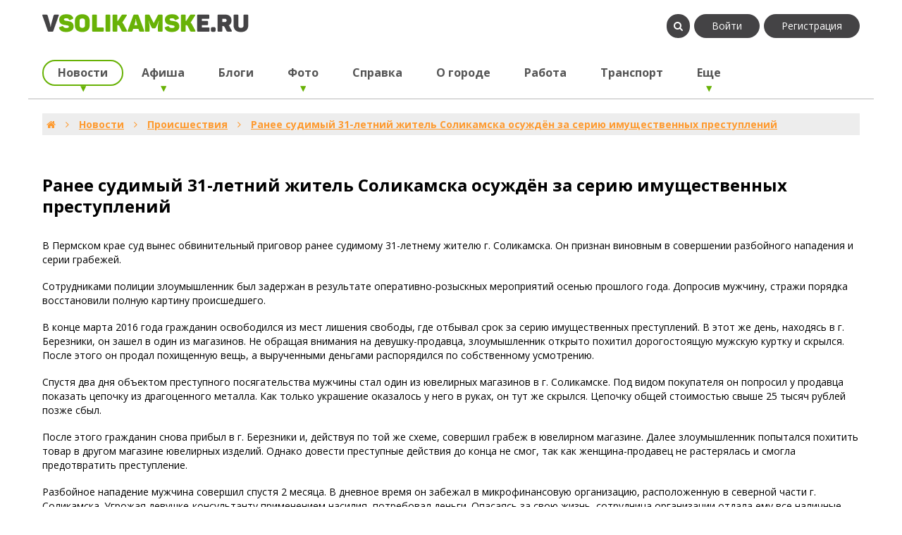

--- FILE ---
content_type: text/html; charset=utf-8
request_url: https://www.vsolikamske.ru/news/14728-v-solikamske-mestnyi-zhitel-osuzhdyon-za-seriyu-imuschestvennyh-prestuplenii.html
body_size: 50993
content:
<!DOCTYPE html>
<html lang="ru" prefix="og: http://ogp.me/ns# video: http://ogp.me/ns/video# ya: http://webmaster.yandex.ru/vocabularies/ article: http://ogp.me/ns/article#  profile: http://ogp.me/ns/profile#">
    <head>
        <title>Ранее судимый 31-летний житель Соликамска осуждён за серию имущественных преступлений &mdash; Vsolikamske.ru</title>
        <meta http-equiv="Content-Type" content="text/html; charset=utf-8">
        <meta name="viewport" content="width=device-width, initial-scale=1.0">

                                                                
                
                                 
                
                        
        	<meta name="keywords" content="злоумышленник, магазинов, березники, свободы, гражданин, магазине, совершил, ювелирных, цепочку, рублей">
	<meta name="description" content="В Пермском крае суд вынес обвинительный приговор ранее судимому 31-летнему жителю г. Соликамска. Он признан виновным в совершении разбойного нападения и серии грабежей.">
	<meta property="og:title" content="Ранее судимый 31-летний житель Соликамска осуждён за серию имущественных преступлений"/>
	<meta property="og:type" content="website" />
	<meta property="og:url" content="https://www.vsolikamske.ru/news/14728-v-solikamske-mestnyi-zhitel-osuzhdyon-za-seriyu-imuschestvennyh-prestuplenii.html" />
	<meta property="og:site_name" content="Vsolikamske.ru"/>
	<meta property="og:description" content="В Пермском крае суд вынес обвинительный приговор ранее судимому 31-летнему жителю г. Соликамска. Он признан виновным в совершении разбойного нападения и серии грабежей.Сотрудниками полиции злоумышленн..."/>
	<meta property="og:image" content="https://www.vsolikamske.ru/upload/000/u1/ad/40/430c4bdb.jpg"/>
	<meta property="og:image:secure_url" content="https://www.vsolikamske.ru/upload/000/u1/ad/40/430c4bdb.jpg"/>
	<meta property="og:image:type" content="image/jpeg"/>
	<meta property="og:image:height" content="250"/>
	<meta property="og:image:width" content="600"/>
	<link rel="canonical" href="https://www.vsolikamske.ru/news/14728-v-solikamske-mestnyi-zhitel-osuzhdyon-za-seriyu-imuschestvennyh-prestuplenii.html"/>
	<link rel="search" type="application/opensearchdescription+xml" href="/search/opensearch" title="Поиск на Vsolikamske.ru" />
	<link rel="stylesheet" type="text/css" href="/templates/default/css/theme-modal.css?1553707401">
	<link rel="stylesheet" type="text/css" href="/templates/vsolikamske/css/theme-content.css?1553707401">
	<link rel="stylesheet" type="text/css" href="/templates/vsolikamske/css/theme-gui.css?1553707401">
	<link rel="stylesheet" type="text/css" href="/templates/vsolikamske/css/styles.css?1553707401">
	<link rel="stylesheet" type="text/css" href="/templates/vsolikamske/css/sm-core-css.css?1553707401">
	<link rel="stylesheet" type="text/css" href="/templates/vsolikamske/css/sm-simple.css?1553707401">
	<link rel="stylesheet" type="text/css" href="/templates/vsolikamske/css/font-awesome.min.css?1553707401">
	<link rel="stylesheet" type="text/css" href="/templates/vsolikamske/css/style.css?1553707401">
	<link rel="stylesheet" type="text/css" href="/templates/vsolikamske/css/media.css?1553707401">
	<link rel="stylesheet" type="text/css" href="/wysiwyg/imini/files/plugins/iminiemoji/iminiemoji.min.css?1553707401">
	<script src="/templates/default/js/jquery.js?1553707401" ></script>
	<script src="/templates/default/js/jquery-modal.js?1553707401" ></script>
	<script src="/templates/vsolikamske/js/core.js?1553707401" ></script>
	<script src="/templates/default/js/modal.js?1553707401" ></script>
	<script src="/templates/vsolikamske/js/jquery.smartmenus.min.js?1553707401" ></script>
	<script src="/templates/default/js/rating.js?1553707401" ></script>
        <meta name="csrf-token" content="2ecc66d421e8824d920082e7b2f0d4eff98765d54646a4b63f279e9c4d46edac" />
        <link href='https://fonts.googleapis.com/css?family=Open+Sans:400,700,400italic&subset=latin,cyrillic-ext' rel='stylesheet' type='text/css'>
		
        		<!-- Yandex.RTB -->
		<script>window.yaContextCb=window.yaContextCb||[]</script>
		<script src="https://yandex.ru/ads/system/context.js" async></script>
        		
    </head>
    <body id="desktop_device_type">

            

        <div id="wrapper">
                        <header>
                <a href="/" class="logo"></a>
                <div class="near_logo">
                    <ul class="menu">

    
    
        
        
        
        <li >
                            <a title="Войти" class="item"  href="/auth/login"  target="_self">
                    <span class="wrap">
                        Войти                                            </span>
                </a>
                            
            
            
        
    
        
                    </li>
        
        
        <li >
                            <a title="Регистрация" class="item"  href="/auth/register"  target="_self">
                    <span class="wrap">
                        Регистрация                                            </span>
                </a>
                            
            
            
        
    
            </li></ul>
                                            <ul class="menu">
                                                <li><i class="fa fa-search showsearch" aria-hidden="true"></i></li>
                    </ul>
                </div>
                <div id="menu">

                    <input id="main-menu-state" type="checkbox" />
                    <label class="main-menu-btn" for="main-menu-state">
                        <span class="main-menu-btn-icon"></span>Показать/скрыть меню
                    </label>

                    <ul class="sm sm-simple">

    
    
        
        
        
        <li class="active folder">
                            <a title="Новости" class="item"  href="/news"  target="_self">
                    <span class="wrap">
                        Новости                                            </span>
                </a>
                            
            
            <ul>
        
    
        
        
        
        <li >
                            <a title="Общество" class="item"  href="/news/obschestvo"  target="_self">
                    <span class="wrap">
                        Общество                                            </span>
                </a>
                            
            
            
        
    
        
                    </li>
        
        
        <li >
                            <a title="Бизнес" class="item"  href="/news/biznes"  target="_self">
                    <span class="wrap">
                        Бизнес                                            </span>
                </a>
                            
            
            
        
    
        
                    </li>
        
        
        <li >
                            <a title="Политика" class="item"  href="/news/politika"  target="_self">
                    <span class="wrap">
                        Политика                                            </span>
                </a>
                            
            
            
        
    
        
                    </li>
        
        
        <li >
                            <a title="Происшествия" class="item"  href="/news/proisshestvija"  target="_self">
                    <span class="wrap">
                        Происшествия                                            </span>
                </a>
                            
            
            
        
    
        
                    </li>
        
        
        <li >
                            <a title="Экономика" class="item"  href="/news/ekonomika"  target="_self">
                    <span class="wrap">
                        Экономика                                            </span>
                </a>
                            
            
            
        
    
        
                    </li>
        
        
        <li >
                            <a title="Культура" class="item"  href="/news/kultura"  target="_self">
                    <span class="wrap">
                        Культура                                            </span>
                </a>
                            
            
            
        
    
        
                    </li>
        
        
        <li >
                            <a title="Спорт" class="item"  href="/news/sport"  target="_self">
                    <span class="wrap">
                        Спорт                                            </span>
                </a>
                            
            
            
        
    
        
                    </li>
        
        
        <li >
                            <a title="Образование" class="item"  href="/news/obrazovanie"  target="_self">
                    <span class="wrap">
                        Образование                                            </span>
                </a>
                            
            
            
        
    
        
                    </li>
        
        
        <li >
                            <a title="Новости района" class="item"  href="/news/novosti-raiona"  target="_self">
                    <span class="wrap">
                        Новости района                                            </span>
                </a>
                            
            
            
        
    
        
                    </li>
        
        
        <li >
                            <a title="Соликамск-Медиа" class="item"  href="/news/solikamsk-media"  target="_self">
                    <span class="wrap">
                        Соликамск-Медиа                                            </span>
                </a>
                            
            
            
        
    
        
                    </li>
        
        
        <li >
                            <a title="Соль ТВ" class="item"  href="/news/sol-tv"  target="_self">
                    <span class="wrap">
                        Соль ТВ                                            </span>
                </a>
                            
            
            
        
    
                    </li></ul>
        
                    </li>
        
        
        <li class="folder">
                            <a title="Афиша" class="item"  href="/poster"  target="_self">
                    <span class="wrap">
                        Афиша                                            </span>
                </a>
                            
            
            <ul>
        
    
        
        
        
        <li >
                            <a title="События афиши" class="item"  href="/poster"  target="_self">
                    <span class="wrap">
                        События афиши                                            </span>
                </a>
                            
            
            
        
    
        
                    </li>
        
        
        <li >
                            <a title="Календарь" class="item"  href="/poster/calendar"  target="_self">
                    <span class="wrap">
                        Календарь                                            </span>
                </a>
                            
            
            
        
    
        
                    </li>
        
        
        <li >
                            <a title="Места проведения" class="item"  href="/poster/place"  target="_self">
                    <span class="wrap">
                        Места проведения                                            </span>
                </a>
                            
            
            
        
    
                    </li></ul>
        
                    </li>
        
        
        <li >
                            <a title="Блоги" class="item"  href="/blogs"  target="_self">
                    <span class="wrap">
                        Блоги                                            </span>
                </a>
                            
            
            
        
    
        
                    </li>
        
        
        <li class="folder">
                            <a title="Фото" class="item"  href="/photos"  target="_self">
                    <span class="wrap">
                        Фото                                            </span>
                </a>
                            
            
            <ul>
        
    
        
        
        
        <li >
                            <a title="Фотографии" class="item"  href="/photos"  target="_self">
                    <span class="wrap">
                        Фотографии                                            </span>
                </a>
                            
            
            
        
    
        
                    </li>
        
        
        <li >
                            <a title="Фотоальбомы" class="item"  href="/albums"  target="_self">
                    <span class="wrap">
                        Фотоальбомы                                            </span>
                </a>
                            
            
            
        
    
                    </li></ul>
        
                    </li>
        
        
        <li >
                            <a title="Справка" class="item"  href="/catalog"  target="_self">
                    <span class="wrap">
                        Справка                                            </span>
                </a>
                            
            
            
        
    
        
                    </li>
        
        
        <li >
                            <a title="О городе" class="item"  href="/about"  target="_self">
                    <span class="wrap">
                        О городе                                            </span>
                </a>
                            
            
            
        
    
        
                    </li>
        
        
        <li >
                            <a title="Работа" class="item"  href="/rabota"  target="_self">
                    <span class="wrap">
                        Работа                                            </span>
                </a>
                            
            
            
        
    
        
                    </li>
        
        
        <li >
                            <a title="Транспорт" class="item"  href="/transport"  target="_self">
                    <span class="wrap">
                        Транспорт                                            </span>
                </a>
                            
            
            
        
    
        
                    </li>
        
        
        <li class="mega-menu">
                            <a title="Еще" class="item"  href="/all"  target="_self">
                    <span class="wrap">
                        Еще                                            </span>
                </a>
                            
                            <ul class="mega-menu">
                  <li>
                    <!-- The mega drop down contents -->
                        <div>
                          <a title="Телефоны экстренных служб Соликамска" class="item" href="/sos">Экстренные службы</a>
                      </div>
                      <div>
                          <a title="Вебкамера Соликамска" class="item" href="/webcam.html">Вебкамера</a>
						  <a title="Вебкамера 2 Соликамска" class="item" href="/webcam2.html">Вебкамера 2</a>
                          <a title="Карта города" class="item" href="/map.html">Карта города</a>
                      </div>
                      <div>
                          <a title="Пресса" class="item"  href="/pressa"  target="_self">Пресса</a>
                          <a title="Песни" class="item"  href="/pesni"  target="_self">Песни</a>
                          <a title="Панорамы" class="item"  href="/panorama"  target="_self">Панорамы</a>
                          <a title="Туризм" class="item"  href="/turizm"  target="_self">Туризм</a>
                          <a title="Видео" class="item"  href="/video"  target="_self">Видео</a>
                      </div>
                        <div>
							<a title="Объявления" class="item" href="/board">Объявления</a>
                          <a title="Сайты" class="item"  href="/sites"  target="_self">Сайты</a>
                          <a title="Полезно" class="item" href="/spravka">Полезно</a>
                      </div>
                  </li>
                </ul>
            
            
        
    
            </li></ul>
    </div>
                <div class="clear"></div>
            </header>
            <div id="search">
                <form id="searchform" action="/search" method="GET">
                    <input type="text"
                           name="q"
                           class="search_field"
                           value="" placeholder="Найти на сайте"
                           />
                    <input class="ok" type="submit" value="поиск"/>
                    <i class="fa fa-search startsearch" aria-hidden="true"></i>
                </form>
                <i class="fa fa-times closesearch" aria-hidden="true"></i>
            </div><!-- search -->
             

            <div id="body" class="grid">

                <div class="grid-item width100">
                    <div class="grid-item-content">
                        <div class="widget">

                                                    </div>
                    </div>
                </div><!-- grid-item width100 -->
                <div class="grid-item width50">


                </div>
                <div class="grid-item width50">


                </div>
                <div class="clear"></div>

                
                
                    <div class="clear"></div>

                        <div class="clear"></div>

                    <div class="grid-item body width100">
                        <div class="grid-item-content">
                            <div class="widget">
                                                                        <div id="breadcrumbs">
                                    <ul itemscope itemtype="https://schema.org/BreadcrumbList">
 
    <li class="home" itemprop="itemListElement" itemscope itemtype="https://schema.org/ListItem">
        <a href="/" itemprop="item"><meta itemprop="name" content="Главная"/><meta itemprop="position" content="1"><i class="fa fa-home" aria-hidden="true"></i></a>
    </li>
 
     
        <li class="sep"><i class="fa fa-angle-right" aria-hidden="true"></i></li></li>
 
         
             
            <li  itemprop="itemListElement" itemscope itemtype="https://schema.org/ListItem">
                                    <a href="/news" itemprop="item"><span itemprop="name">Новости</span><meta itemprop="position" content="2"></a>
                            </li>
 
                            <li class="sep"><i class="fa fa-angle-right" aria-hidden="true"></i></li></li>
             
             
         
             
            <li  itemprop="itemListElement" itemscope itemtype="https://schema.org/ListItem">
                                    <a href="/news/proisshestvija" itemprop="item"><span itemprop="name">Происшествия</span><meta itemprop="position" content="3"></a>
                            </li>
 
                            <li class="sep"><i class="fa fa-angle-right" aria-hidden="true"></i></li></li>
             
             
         
             
            <li  itemprop="itemListElement" itemscope itemtype="https://schema.org/ListItem">
                                    <a itemprop="item" href="/news/14728-v-solikamske-mestnyi-zhitel-osuzhdyon-za-seriyu-imuschestvennyh-prestuplenii.html" class="lastitem"><span itemprop="name">Ранее судимый 31-летний житель Соликамска осуждён за серию имущественных преступлений</span><meta itemprop="position" content="4"></a>
                            </li>
 
             
             
         
    </ul>                                    </div>
                                    <div style="padding: 10px 0;">
    <div class="widget_html_block"><!-- Yandex.RTB R-A-320925-1 -->
<div id="yandex_rtb_R-A-320925-1"></div>
<script>window.yaContextCb.push(()=>{
  Ya.Context.AdvManager.render({
    renderTo: 'yandex_rtb_R-A-320925-1',
    blockId: 'R-A-320925-1'
  })
})</script></div>

</div>
                                <div id="menu-actions"><div class="clear"></div></div><!-- menu-actions -->
                               
    
    <h1>
        Ранее судимый 31-летний житель Соликамска осуждён за серию имущественных преступлений            </h1>
    


<div class="content_item news_item">

        
            
            
                            

    <div class="field ft_html f_content auto_field" >
                        <div class="value"><p>В Пермском крае суд вынес обвинительный приговор ранее судимому 31-летнему жителю г. Соликамска. Он признан виновным в совершении разбойного нападения и серии грабежей.</p><p>Сотрудниками полиции злоумышленник был задержан в результате оперативно-розыскных мероприятий осенью прошлого года. Допросив мужчину, стражи порядка восстановили полную картину происшедшего.</p><p>В конце марта 2016 года гражданин освободился из мест лишения свободы, где отбывал срок за серию имущественных преступлений. В этот же день, находясь в г. Березники, он зашел в один из магазинов. Не обращая внимания на девушку-продавца, злоумышленник открыто похитил дорогостоящую мужскую куртку и скрылся. После этого он продал похищенную вещь, а вырученными деньгами распорядился по собственному усмотрению.</p><p>Спустя два дня объектом преступного посягательства мужчины стал один из ювелирных магазинов в г. Соликамске. Под видом покупателя он попросил у продавца показать цепочку из драгоценного металла. Как только украшение оказалось у него в руках, он тут же скрылся. Цепочку общей стоимостью свыше 25 тысяч рублей позже сбыл.</p><p>После этого гражданин снова прибыл в г. Березники и, действуя по той же схеме, совершил грабеж в ювелирном магазине. Далее злоумышленник попытался похитить товар в другом магазине ювелирных изделий. Однако довести преступные действия до конца не смог, так как женщина-продавец не растерялась и смогла предотвратить преступление.</p><p>Разбойное нападение мужчина совершил спустя 2 месяца. В дневное время он забежал в микрофинансовую организацию, расположенную в северной части г. Соликамска. Угрожая девушке-консультанту применением насилия, потребовал деньги. Опасаясь за свою жизнь, сотрудница организации отдала ему все наличные средства, находившиеся в сейфе.</p><p>Суд назначил виновному наказание в виде 13 лет лишения свободы в исправительной колонии строгого режима со штрафом в размере 350 тысяч рублей.</p></div>
        </div>
                    

                

    <div class="field ft_source f_source none_field" >
                            <div class="title_left">Источник: </div>
                        <div class="value"><a rel="noopener nofollow" target="_blank"  href="/redirect?url=http%3A%2F%2F59.%D0%BC%D0%B2%D0%B4.%D1%80%D1%84">Пресс-служба ГУ МВД России</a></div>
        </div>
                    

                            
            
                            

          
    
    
            <div class="append_html"><link rel="stylesheet" href="/templates/vsolikamske/css/tm.css">
<a class="telegram_block" href="https://t.me/vsolikamske" target="_blank">
        <div class="telegram_icon"></div>
        <div class="telegram_text">
            <div class="telegram_telegram">Читайте новости в <span>Telegram</span></div>
            <div class="telegram_link"><span>t.me/</span> vsolikamske</div>
        </div>
    </a></div>
    
            <div class="info_bar">
                            <div class="bar_item bi_rating" title="">
                                                                                    
<div class="rating_widget content_news_rating" id="rating-news-14728"
            data-target-controller="content"
        data-target-subject="news"
        data-target-id="14728"
                    data-info-url="/rating/info"
            >
    
    <div class="arrow up">
                    <span class="disabled" title="Вы не можете голосовать"><i class="fa fa-hand-rock-o" aria-hidden="true"></i></span>
            </div>

    <div class="score" title="Рейтинг">
                    <span class="positive clickable">
                +1            </span>
            </div>

    <div class="arrow down">
                    <span class="disabled" title="Вы не можете голосовать"><i class="fa fa-hand-rock-o" aria-hidden="true"></i></span>
            </div>

</div>

    <script>
        icms.rating.setOptions({
            url: '/rating/vote'
        });
    </script>
                                    </div>
                            <div class="bar_item bi_date_pub" title="Дата публикации">
                                            <i class="fa fa-clock-o" aria-hidden="true"></i>&nbsp;
                                                                                    <time datetime="2017-05-29T12:20:13+05:00">29.05.2017</time> <span class="time">12:20</span>                                    </div>
                            <div class="bar_item bi_hits" title="Просмотры">
                                                                <i class="fa fa-eye" aria-hidden="true"></i>&nbsp;
                                                                1125                                    </div>
                            <div class="bar_item bi_share" title="">
                                                                                    <script type="text/javascript" src="//yastatic.net/es5-shims/0.0.2/es5-shims.min.js" charset="utf-8"></script>
<script type="text/javascript" src="//yastatic.net/share2/share.js" charset="utf-8"></script>
<div class="ya-share2" data-services="vkontakte,facebook,odnoklassniki,moimir,gplus,twitter,viber,whatsapp" data-size="s"></div>                                    </div>
                    </div>
    
</div>


                            </div>
                        </div>

                        <div class="clear"></div>
    <div class=" width75 blacktabbed">
    <div class="grid-item-content">
        
        <div class="widget">

                            <div class="title">
                    <div class="widgettitle">Еще новости</div>
                                    </div>
            
            <div class="body">
                
    
    <div class="widget_content_list">
                
        
                                    <h4>23 апреля 2024</h4>
                                       

            
            <div class="item">
                                    <div class="image">
                                                    <a href="/news/18122-c-18-aprelja-vvedeno-vremennoe-ogranichenie-dvizhenija-bolshegruznogo-transporta.html"><img src="/upload/000/u1/5/b/c-18-aprelja-vvedeno-vremennoe-ogranichenie-dvizhenija-bolshegruznogo-transporta-photo-micro.jpg" title="C 18 апреля введено временное ограничение движения большегрузного транспорта" alt="C 18 апреля введено временное ограничение движения большегрузного транспорта"  /></a>
                                            </div>
                                <div class="info">
                    <div class="title">
                        <b>
                        20:23                        </b>
                                                    <a href="/news/18122-c-18-aprelja-vvedeno-vremennoe-ogranichenie-dvizhenija-bolshegruznogo-transporta.html">C 18 апреля введено временное ограничение движения большегрузного транспорта</a>
                                                                    </div>
                                                        </div>
            </div>

                
        
                                    <h4>8 июня 2023</h4>
                                       

            
            <div class="item">
                                <div class="info">
                    <div class="title">
                        <b>
                        01:29                        </b>
                                                    <a href="/news/18121-s-6-iyunja-po-marshrutu-36-ostanetsja-tolko-dva-grafika-dvizhenija.html">С 6 июня по маршруту №36 останется только два графика движения</a>
                                                                    </div>
                                                        </div>
            </div>

                
        
                                    <h4>1 апреля 2023</h4>
                                       

            
            <div class="item">
                                    <div class="image">
                                                    <a href="/news/18120-s-10-aprelja-povysitsja-cena-na-proezd-v-obschestvennom-transporte.html"><img src="/upload/000/u1/2/5/s-10-aprelja-povysitsja-cena-na-proezd-v-obschestvennom-transporte-photo-micro.jpg" title="С 10 апреля повысится цена на проезд в общественном транспорте" alt="С 10 апреля повысится цена на проезд в общественном транспорте"  /></a>
                                            </div>
                                <div class="info">
                    <div class="title">
                        <b>
                        18:38                        </b>
                                                    <a href="/news/18120-s-10-aprelja-povysitsja-cena-na-proezd-v-obschestvennom-transporte.html">С 10 апреля повысится цена на проезд в общественном транспорте</a>
                                                                    </div>
                                                        </div>
            </div>

                
        
                                    <h4>23 ноября 2022</h4>
                                       

            
            <div class="item">
                                    <div class="image">
                                                    <a href="/news/18119-za-proshedshuyu-nedelyu-na-territorii-sgo-zaregistrirovano-6-dtp.html"><img src="/upload/000/u1/8/8/za-proshedshuyu-nedelyu-na-territorii-sgo-zaregistrirovano-6-dtp-photo-micro.jpg" title="За прошедшую неделю на территории СГО зарегистрировано 6 ДТП" alt="За прошедшую неделю на территории СГО зарегистрировано 6 ДТП"  /></a>
                                            </div>
                                <div class="info">
                    <div class="title">
                        <b>
                        22:53                        </b>
                                                    <a href="/news/18119-za-proshedshuyu-nedelyu-na-territorii-sgo-zaregistrirovano-6-dtp.html">За прошедшую неделю на территории СГО зарегистрировано 6 ДТП</a>
                                                                    </div>
                                                        </div>
            </div>

                
        
                                    <h4>7 ноября 2022</h4>
                                       

            
            <div class="item">
                                    <div class="image">
                                                    <a href="/news/18118-za-proshedshuyu-nedelyu-na-territorii-sgo-zaregistrirovano-6-dtp.html"><img src="/upload/000/u1/7/1/za-proshedshuyu-nedelyu-na-territorii-sgo-zaregistrirovano-6-dtp-photo-micro.jpg" title="За прошедшую неделю на территории СГО зарегистрировано 6 ДТП" alt="За прошедшую неделю на территории СГО зарегистрировано 6 ДТП"  /></a>
                                            </div>
                                <div class="info">
                    <div class="title">
                        <b>
                        22:18                        </b>
                                                    <a href="/news/18118-za-proshedshuyu-nedelyu-na-territorii-sgo-zaregistrirovano-6-dtp.html">За прошедшую неделю на территории СГО зарегистрировано 6 ДТП</a>
                                                                    </div>
                                                        </div>
            </div>

                
        
                                    <h4>20 октября 2022</h4>
                                       

            
            <div class="item">
                                    <div class="image">
                                                    <a href="/news/18117-za-proshedshuyu-nedelyu-na-territorii-sgo-zaregistrirovano-15-dtp.html"><img src="/upload/000/u1/d/8/za-proshedshuyu-nedelyu-na-territorii-sgo-zaregistrirovano-15-dtp-photo-micro.jpg" title="За прошедшую неделю на территории СГО зарегистрировано 15 ДТП" alt="За прошедшую неделю на территории СГО зарегистрировано 15 ДТП"  /></a>
                                            </div>
                                <div class="info">
                    <div class="title">
                        <b>
                        16:54                        </b>
                                                    <a href="/news/18117-za-proshedshuyu-nedelyu-na-territorii-sgo-zaregistrirovano-15-dtp.html">За прошедшую неделю на территории СГО зарегистрировано 15 ДТП</a>
                                                                    </div>
                                                        </div>
            </div>

                
        
                                    <h4>20 сентября 2022</h4>
                                       

            
            <div class="item">
                                    <div class="image">
                                                    <a href="/news/18116-za-proshedshuyu-nedelyu-na-territorii-sgo-zaregistrirovano-11-dtp.html"><img src="/upload/000/u1/7/2/za-proshedshuyu-nedelyu-na-territorii-sgo-zaregistrirovano-11-dtp-photo-micro.jpg" title="За прошедшую неделю на территории СГО зарегистрировано 11 ДТП" alt="За прошедшую неделю на территории СГО зарегистрировано 11 ДТП"  /></a>
                                            </div>
                                <div class="info">
                    <div class="title">
                        <b>
                        18:54                        </b>
                                                    <a href="/news/18116-za-proshedshuyu-nedelyu-na-territorii-sgo-zaregistrirovano-11-dtp.html">За прошедшую неделю на территории СГО зарегистрировано 11 ДТП</a>
                                                                    </div>
                                                        </div>
            </div>

                
        
                                    <h4>8 сентября 2022</h4>
                                       

            
            <div class="item">
                                    <div class="image">
                                                    <a href="/news/18115-v-solikamske-proidet-vserossiiskii-den-bega-kross-nacii-2022.html"><img src="/upload/000/u1/e/6/v-solikamske-proidet-vserossiiskii-den-bega-kross-nacii-2022-photo-micro.jpg" title="В Соликамске пройдет Всероссийский день бега &quot;Кросс нации-2022&quot;" alt="В Соликамске пройдет Всероссийский день бега &quot;Кросс нации-2022&quot;"  /></a>
                                            </div>
                                <div class="info">
                    <div class="title">
                        <b>
                        17:22                        </b>
                                                    <a href="/news/18115-v-solikamske-proidet-vserossiiskii-den-bega-kross-nacii-2022.html">В Соликамске пройдет Всероссийский день бега &quot;Кросс нации-2022&quot;</a>
                                                                    </div>
                                                        </div>
            </div>

                
        
                                    <h4>3 сентября 2022</h4>
                                       

            
            <div class="item">
                                    <div class="image">
                                                    <a href="/news/18114-za-proshedshie-sutki-v-prikame-podtverzhdeno-1-402-novyh-sluchaja-covid-19.html"><img src="/upload/000/u1/4/9/za-proshedshie-sutki-v-prikame-podtverzhdeno-1-402-novyh-sluchaja-covid-19-photo-micro.jpg" title="За прошедшие сутки в Прикамье подтверждено 1 402 новых случая COVID-19" alt="За прошедшие сутки в Прикамье подтверждено 1 402 новых случая COVID-19"  /></a>
                                            </div>
                                <div class="info">
                    <div class="title">
                        <b>
                        00:27                        </b>
                                                    <a href="/news/18114-za-proshedshie-sutki-v-prikame-podtverzhdeno-1-402-novyh-sluchaja-covid-19.html">За прошедшие сутки в Прикамье подтверждено 1 402 новых случая COVID-19</a>
                                                                    </div>
                                                        </div>
            </div>

                
        
                                    <h4>15 августа 2022</h4>
                                       

            
            <div class="item">
                                    <div class="image">
                                                    <a href="/news/18113-za-proshedshuyu-nedelyu-na-territorii-sgo-zaregistrirovano-12-dtp.html"><img src="/upload/000/u1/6/c/za-proshedshuyu-nedelyu-na-territorii-sgo-zaregistrirovano-8-dtp-photo-micro.jpg" title="За прошедшую неделю на территории СГО зарегистрировано 12 ДТП" alt="За прошедшую неделю на территории СГО зарегистрировано 12 ДТП"  /></a>
                                            </div>
                                <div class="info">
                    <div class="title">
                        <b>
                        21:08                        </b>
                                                    <a href="/news/18113-za-proshedshuyu-nedelyu-na-territorii-sgo-zaregistrirovano-12-dtp.html">За прошедшую неделю на территории СГО зарегистрировано 12 ДТП</a>
                                                                    </div>
                                                        </div>
            </div>

            </div>

            </div>

        </div>
        
    </div>
</div>

                    </div><!-- .body -->

                    <div class="grid-item width25 grid-right">

                                    
                    </div>


                <div class="clear"></div>

<div style="padding: 10px 0;">
    <div class="widget_html_block"><!-- Yandex.RTB R-A-320925-2 -->
<div id="yandex_rtb_R-A-320925-2"></div>
<script>window.yaContextCb.push(()=>{
  Ya.Context.AdvManager.render({
    renderTo: 'yandex_rtb_R-A-320925-2',
    blockId: 'R-A-320925-2'
  })
})</script>
<div style="margin-top: 10px;text-align: center;"><small>Зарегистрированные пользователи не видят рекламу. <a href="https://www.vsolikamske.ru/auth/login">Войти на сайт</a></small></div></div>

</div>
            </div><!-- #body -->

                             

            <footer>
                <div class="grid">
<div class=" grid-item width25">
    <div class="grid-item-content">
        
        <div class="widget">

                            <div class="title">
                    <div class="widgettitle">Поиск</div>
                                    </div>
            
            <div class="body">
                <div class="widget_search">
    <form action="/search" method="get">
        <input type="text" class="form-control input" name="q" value="" placeholder="Найти на сайте" />    </form>
</div>
            </div>

        </div>
        
    </div>
</div>
<div class=" grid-item width25">
    <div class="grid-item-content">
        
        <div class="widget">

                            <div class="title">
                    <div class="widgettitle">О проекте</div>
                                    </div>
            
            <div class="body">
                <ul class="menu">

    
    
        
        
        
        <li >
                            <a title="Сотрудничество" class="item"  href="/connect.html"  target="_self">
                    <span class="wrap">
                        Сотрудничество                                            </span>
                </a>
                            
            
            
        
    
        
                    </li>
        
        
        <li >
                            <a title="Все сервисы сайта" class="item"  href="/all"  target="_self">
                    <span class="wrap">
                        Все сервисы сайта                                            </span>
                </a>
                            
            
            
        
    
        
                    </li>
        
        
        <li >
                            <a title="Правила сайта" class="item"  href="/rules.html"  >
                    <span class="wrap">
                        Правила сайта                                            </span>
                </a>
                            
            
            
        
    
        
                    </li>
        
        
        <li >
                            <a title="Конфиденциальность" class="item"  href="/privacy.html"  target="_self">
                    <span class="wrap">
                        Конфиденциальность                                            </span>
                </a>
                            
            
            
        
    
        
                    </li>
        
        
        <li >
                            <a title="Инструкции по сайту" class="item"  href="/kak.html"  target="_self">
                    <span class="wrap">
                        Инструкции по сайту                                            </span>
                </a>
                            
            
            
        
    
            </li></ul>
                </div>

        </div>
        
    </div>
</div>
<div class=" grid-item width25">
    <div class="grid-item-content">
        
        <div class="widget">

                            <div class="title">
                    <div class="widgettitle">Пожаловаться</div>
                                    </div>
            
            <div class="body">
                <div class="widget_text_block"><p><a href="/abuse">Обнаружили ошибку на странице? Нарушение правил сайта? Расскажите нам.</a></p></div>

            </div>

        </div>
        
    </div>
</div>
<div class=" grid-item width25">
    <div class="grid-item-content">
        
        <div class="widget">

                            <div class="title">
                    <div class="widgettitle">Сотрудничество</div>
                                    </div>
            
            <div class="body">
                <div class="widget_text_block"><p>
	На все вопросы и предложения вам ответят на admin@vsolikamske.ru</p><p>
	<a href="https://vk.com/vsolikamske" target="_blank">Мы вконтакте</a> |&nbsp;<a href="https://t.me/vsolikamske" target="_blank">Мы в телеграм</a></p><p>	&copy; 2009-2021</p></div>

            </div>

        </div>
        
    </div>
</div>
                </div>
                <div class="clear"></div>
            </footer>
        </div> 

        <div id = "totop"><i class="fa fa-2x fa-angle-double-up" aria-hidden="true"></i></div>
<script src="/templates/vsolikamske/js/template.js?1553707401" rel="forceLoad" ></script>
        <!-- Yandex.Metrika counter -->
        <script type="text/javascript">
            (function (d, w, c) {
                (w[c] = w[c] || []).push(function () {
                    try {
                        w.yaCounter25043987 = new Ya.Metrika({id: 25043987,
                            clickmap: true,
                            trackLinks: true,
                            accurateTrackBounce: true});
                    } catch (e) {
                    }
                });

                var n = d.getElementsByTagName("script")[0],
                        s = d.createElement("script"),
                        f = function () {
                            n.parentNode.insertBefore(s, n);
                        };
                s.type = "text/javascript";
                s.async = true;
                s.src = (d.location.protocol == "https:" ? "https:" : "http:") + "//mc.yandex.ru/metrika/watch.js";

                if (w.opera == "[object Opera]") {
                    d.addEventListener("DOMContentLoaded", f, false);
                } else {
                    f();
                }
            })(document, window, "yandex_metrika_callbacks");
        </script>
        <noscript><div><img src="//mc.yandex.ru/watch/25043987" style="position:absolute; left:-9999px;" alt="" /></div></noscript>
        <!-- /Yandex.Metrika counter -->
        	<script>$(document).ready(function() {$(".imini-views a").nyroModal({anim: {def: "show"}});});</script>
    </body>
</html>


--- FILE ---
content_type: text/css
request_url: https://www.vsolikamske.ru/templates/vsolikamske/css/style.css?1553707401
body_size: 21534
content:
/**** стили шаблона ****/
html, body, div, ul, ol, li {
    margin: 0;
    padding: 0;
}
html {
    height: 100%;
}
body {
    font: 14px/18px 'Open Sans', sans-serif;
/*    font-weight: 400;*/
    height: 100%;
    background: #fff;
/*    color: #555;*/
/*    color: #292828;*/
    color:#000;
}
h1 {
    font-size: 24px;
    line-height: 30px;
    padding: 0 0 15px 0;
}
a {
    color: #353739;
    outline: none;
    text-decoration: underline;
}
a:hover {
    color: #000;
    text-decoration: none;
}
a.ajaxlink { text-decoration:none; border-bottom: dashed 1px #68B206; color: #68B206; }
a.ajaxlink:hover { text-decoration:none; border-bottom: dashed 1px #FE9A2F; color: #FE9A2F; }
p {
    margin: 0 0 18px
}
img {
    border: none;
}
input {
    vertical-align: middle;
    font: 14px/18px 'Open Sans', sans-serif;
}
.clear{clear:both;display:block;overflow:hidden;visibility:hidden;width:0;height:0}
/**** grid ****/
.grid {}
/* item is invisible, but used for layout */
.grid-item {width: 25%;float: left;}
/* grid-item-content is visible, and transitions size */
.grid-item-content {width: 100%;}
.grid-item.width50 {width: 50%;}
.grid-item.width75, .grid-item.body {width: 75%;}
.grid-item.width100, .grid-item.body.width100 {width: 100%;}
/**** layout ****/
#wrapper {
    margin: 0 auto;
    min-height: 100%;
    height: auto !important;
    height: 100%;
    max-width: 1200px;
}
#popup-manager.popup-show + #wrapper, .wrap_blur {
    -webkit-filter:blur(2px);
    -moz-filter:blur(2px);
    -ms-filter:blur(2px);
    -o-filter:blur(2px);
    filter:blur(2px);
}
#popup-manager.popup-show + #wrapper #comments_refresh_panel {
    display: none;/* hack for show left-right arrow */
}
/**** header ****/
header {
    padding:20px 20px 10px;
    border-bottom: 1px solid #bbbbbb;
}
    .logo {
        display: block;
        float: left;
        width: 293px;
        height: 26px;
        background: url('../images/logo.png');
        margin-bottom: 20px;
    }
    .near_logo{
        float:right;
        margin-bottom: 20px;
    }
    .near_logo ul.menu {float:right;list-style:none;padding:0;margin:0;}
    .near_logo ul.menu li{margin:0 0 6px 6px;float:left;}
    .near_logo ul.menu li a, .near_logo ul.menu li>i{display: block;transition: all .3s; padding: 10px 25px; background: #444345; text-decoration: none; border-radius: 17px;font-size: 14px; line-height: 1;color:#fff;}
    .near_logo ul.menu li a:hover, .near_logo ul.menu li>i:hover {background:#68B206;}
    .near_logo ul.menu li>i {padding: 10px;}
    .near_logo ul.menu li>i:hover {cursor: pointer;}
    
    #menu {
        clear: both;
        padding-top: 5px;
    }
#search{
    position: fixed;
    z-index: 99999;
    top: 0;
    bottom: 0;
    left: 0;
    visibility: hidden;
    overflow: auto;
    width: 100%;
    height: 100%;
    transition: opacity .25s ease-out;
    background-color: rgba(26,26,26,0.9);
}
#search.show{
    visibility: visible;
    opacity: 1;
}
    #search form { 
        padding:10px; 
        max-width: 900px;
        margin: 200px auto;
        height:36px;
    } 

    #search .search_field,#search i { 
        height:36px; 
        border:0 none; 
        padding:0; 
        margin:0;
    } 

    #search .search_field { 
        width:80%;
        background: none;
        font-size:30px; 
        float:left;
        outline: none;
        border-bottom: 3px solid #fff; 
        color:#fff;
    }
    
    #search .ok { 
        display: none;
    } 

    #search i.fa-search { 
      width:20%;  
      color:#FFF; 
      cursor:pointer; 
      float:right;
      font-size: 30px;
      line-height: 30px;
      text-align: center;
    }
    #search i.fa-times { 
      position: absolute;
      top: 25px;
      right: 25px;
      font-size: 30px;
      line-height: 30px;
      color:#FFF; 
      cursor:pointer; 
    }
/**** body ****/
/* banner */
.banner {margin-top: 10px;}
.banner.bannertop {margin-top: 0; background: #F9F9F9;max-height: 100px;overflow: hidden; margin-bottom: 10px;}
.banner p {margin: 0;padding: 0;}
.banner div {display: inline-block;}
.banner div img {max-width: 100%;}
.banner div.width50 {width: 50%;}
.banner div.width100 {width: 100%;}
.banner div.width100 div, .banner div.width50 div {display: block;}
.banner .widget {background:none;}
/* undermenu */
.undermenu {margin-top: 10px;}
/* menu */
#usermenu {float:right;margin-left:20px;}
@media (min-width: 768px) {
    
#menu .sm a.has-submenu {
    padding-right: 20px;
}
#menu .sm>li>a span.sub-arrow {
    top: 100%;
    margin-top: -2px;
    left: 50%;
    margin-left: -4px;
    color: #68B206;
}
#menu .sm > li > a {
    border: 2px solid #fff;
    border-radius: 19px;
    margin:0 4px 8px 0;
    transition: border .3s;
}
#menu .sm > li > a:hover,#menu .sm > li > a:focus, #menu .sm > li > a:active, #menu .sm > li > a.highlighted, #menu .sm > li.active > a{
    border: 2px solid #68B206;
    background: #fff;
}
#menu .sm>li li a span.sub-arrow {
    transform: rotate(-90deg);
    margin-left: 0;
}
#menu .sm>li li.folder a span.wrap {
    padding-left: 15px;
}
#menu li.mega-menu  {
	position:static !important;
}
#menu li.mega-menu > ul.mega-menu {
	margin-left:0 !important;
	right:0 !important;
	width:auto !important;
	max-width:none !important;
}
ul.mega-menu div {display: inline-block;vertical-align: top;width:18%;padding:1%;}
}
#menu .sm > li > a {
    font-weight: bold;
}
/* usermenu */
#usermenu .sm {
    border: 1px solid #bbbbbb;
    background: white;
    -webkit-box-shadow: 0 1px 1px rgba(0, 0, 0, 0.2);
    -moz-box-shadow: 0 1px 1px rgba(0, 0, 0, 0.2);
    box-shadow: 0 1px 1px rgba(0, 0, 0, 0.2);
}
#usermenu .user_info_down{
    display: block;
    position: absolute;
    bottom: 0;
    margin-top: 2px;
    left: 50%;
    color: #68B206;
    font: 14px/14px monospace !important;
    
}
#usermenu .counter{
    float:right;
    padding: 3px;
    background: #FE9A2F;
    border-radius: 50px;
    color: #fff;
}
.near_logo ul.menu.auth {margin-left: 20px;}
.near_logo ul.menu.auth li {display: none;}
.near_logo ul.menu.auth li a{padding: 10px;}
.near_logo ul.menu.auth li.new_message a {background:#FE9A2F;}
.near_logo ul.menu.auth li.new_notice a {background:#78CB0A;}
.near_logo ul.menu.auth li.new_moderate a {background:#D11629;}
.near_logo ul.menu.auth li a:hover {background:#68B206;}

/* widget */
.widget > .title, .widget_tabbed .tabs {height: 40px;margin: 0 0 10px 0;padding: 0;background: none;text-transform: uppercase;font-weight: normal;font-size: 120%;}
#body .widget {margin: 10px 20px;}
#body .widget > .title {border-bottom: 1px solid #DDDDDD;}
#body .widget .widgettitle {float: left;position: relative;color: #68B206;font-weight: bold;}
#body .widget .widgettitle:after{
    content: ' ';
    border-bottom: 1px solid #68B206;
    width: 100%;
    display: block;
    position: absolute;
    bottom: -1px;
}
.widget > .title .links {float: right;}
.widget > .title .links a {text-decoration: none;text-transform: lowercase;float: left; margin-left: 10px;}
.widget > .title .links a i, .widget > .title .links a:hover {color: #68B206;}
#body .widget .widgettitle, .widget > .title .links {line-height: 40px;}
#body .widget .body {clear: both;padding:0;}
#body .widget img {max-width: 100%;}
/* widget tabbed */
.widget_tabbed .tabs ul {height:40px;line-height:40px;}
.widget_tabbed .tabs ul li, .widget_tabbed .tabs ul li a {height:40px;line-height:40px;text-decoration: none;}
.widget_tabbed .tabs {border-bottom: 1px solid #DDDDDD;}
.widget_tabbed .tabs .links {float:right;overflow: hidden;}
.widget_tabbed .tabs .links {text-transform: lowercase;}
.widget_tabbed .tabs .links a {float: left; margin-left: 10px;}
.widget_tabbed a i, .widget_tabbed .tabs ul li a:hover, .widget_tabbed .tabs ul li a.active {color: #68B206;}
.widget_tabbed .tabs ul li a.active {position: relative;font-weight: bold;}
.widget_tabbed .tabs ul li a.active:after{
    content: ' ';
    border-bottom: 1px solid #68B206;
    width: 100%;
    display: block;
    position: absolute;
    bottom: -1px;
}
.blacktabbed {background: #ededed; padding-bottom: 10px;}
/* footer */
footer {background: #444345;padding: 15px;clear: both; color:#fff;margin-top: 20px;}
footer .widget > .title {border-bottom: 1px solid #fff;}
footer .widget {margin: 10px !important;}
footer li {margin: 0;padding: 0;list-style: none;}
footer a {color: #B3B3B3;}footer a:hover {color:#fff;}
#totop {
background:#68B206;
text-align:center;
padding:5px 10px;
position:fixed;
bottom:10px; /* отступ кнопки от нижнего края страницы*/
right:10px;
cursor:pointer;
display:none;
color:#fff;
}
/* widget content */
.widget_content_list .teaser {font-size: 90%;}
.widget_content_list .details i {padding-left: 5px;}
.widget_content_list.featured .item-first .read-more a {background: #68B206;}
.widget_content_list.featured .item-first .read-more a:hover {background: #FE9A2F;}
.widget_content_list.featured .item-first {width:40%;}
/* menu-actions */
#menu-actions ul {float:right;list-style:none;padding:0;margin:0;}
#menu-actions ul li{padding:4px 8px;margin:0 0 6px 6px;border-radius: 19px; float:left;background: #68B206;transition: background .3s;}
#menu-actions ul li:hover{background: #EF9640;}
#menu-actions ul li a{padding:.5em;display:block;background:none;text-decoration:none;color:#fff;}
/* poster */
.wd_poster .image{height: 150px; overflow: hidden;}
.wd_poster h4 {clear:both;}
.wd_poster .title {clear: both;padding: 5px;}
.wd_poster .image img {max-width: 100%;}
.wd_poster .item {border-bottom: 1px solid #EAEAEA;padding-bottom: 10px;}
.wd_poster .moreinfo .category {float: left;}
.wd_poster .moreinfo .date {float: right;} 
.width50 .wd_poster .item {width:50%;float:left;}
.width50 .wd_poster .item:nth-child(2n) {clear:both;}
.width50 .wd_poster .moreinfo .date {margin-right: 10px;}
/* board */
.wd_board .item {width:33%;float:left;}
.wd_board .item:nth-child(3n+4) {clear:both;}
/* breadcrumb */
#breadcrumbs {background:#EDEDED;padding: 6px;}
#breadcrumbs ul li, #breadcrumbs ul li a {color:#FE9A2F;font-weight: 700;}
#breadcrumbs ul li a:hover {color:#EF9640;}
#breadcrumbs ul li:last-child {font-weight: 400;color:#292828;}
/* pills */
.pills-menu li {padding: 8px 20px;color: #555555;border-radius: 19px;border: 2px solid #fff;}
.pills-menu-small li {border-radius: 19px;color: #555555;border: 2px solid #fff;}
.pills-menu li.active,.pills-menu-small li.active{border: 2px solid #FE9A2F;}
.pills-menu li a {font-weight: 700;}
.pills-menu li .counter,.pills-menu-small li .counter { color:#FE9A2F;  }
.pills-menu li.active .counter,.pills-menu-small li.active .counter { color:#EF9640; }
/* tabs */
.tabs-menu > ul {border-bottom: solid 1px #68B206;}
.tabs-menu .tabbed li.active a,.tabs-menu .tabbed li.active a:hover {border: solid 1px #68B206;border-bottom: none;}
.tabs-menu .tabbed li a:hover {background-color:#ededed;}
/* forms */
#wall_widget #wall_add_form, #comments_widget #comments_add_form  {background: #ededed;}
input.button-submit,input.button {
	padding:8px 20px;margin:0 0 6px 6px;border-radius: 19px;
	cursor: pointer;
	color: #FFF;
	text-decoration: none;
	vertical-align: middle;
	background: #68B206;
        border:none;
        transition: background ease-in-out .15s;
}
input.button-submit:hover,input.button:hover {
	background: #EF9640;
}
input.button.button-cancel {
    background: #97D04B;
}
input.button.button-cancel:hover {
    background: #97D04B;
}
.gui-panel {background: #ededed;}
.content_categories li a {text-decoration: none;font-weight: 700;}
.filter-panel + .content_list {margin-top: 20px;}
.filter-panel .filter-link a {color:#FE9A2F;font-weight: 700;background: #f9f9f9;}
.filter-panel .filter-link a:hover {color:#EF9640;}
.filter-panel .fields .title {color:#FE9A2F;font-weight: 700;}
/* comments */
#comments_widget #comments_refresh_panel {background: #68B206;padding: 10px;color:#fff;}
#comments_widget #comments_refresh_panel a{background: #68B206;position: absolute;top: 0;left:0;padding: 10px;color:#fff;}
#comments_widget #comments_refresh_panel a:hover{background-color: #FE9A2F;}
#comments_list .comment .info .name .user {color:#68B206;}
#comments_widget #comments_add_link {padding: 10px 0;}
/* content */
.content_list.featured .first .ft_caption a{font-size:24px;line-height: 26px;}
.content_item_props {background: #f9f9f9;border-top: solid 1px #68B206;border-bottom: solid 1px #68B206;}
.content_item_props table tr td{border-bottom: solid 1px #bbbbbb;}
.content_list.table table th {background: #ededed;color:#FE9A2F;}
.content_item .info_bar .bi_rating,.content_list_item .info_bar .bi_rating{background:#ededed;}
.content_list_item .photo {margin: 0 20px 20px 0;float: left;}
.content_list_item.second .photo, .blogs_list_item .photo {margin: 0 0 20px 0;float: none;}
.first_type_images, .second_type_images {margin-bottom: 10px;}
/* catalog */
.catalog_list_item .photo {float:left;margin-right: 20px;}
.content_list_item.vip .ft_caption .value a {color:#fff;text-decoration: none;padding:0 5px;background:#68B206; }
/* pagebar */
.pagebar_current {background-color: #FE9A2F;}
.pagebar_pages .pagebar_page:hover {background:#f9f9f9;text-decoration: none;}
/*.widget_forum_threads .content {font-size: 90%;}*/
/* profile */
#user_status_widget {background-color: #97D04B !important;}
#user_status_widget .input {border-color: #68B206 !important;}
#user_profile #left_column .block{border:solid 1px #bbbbbb;background:#f9f9f9;}
#user_profile .block .details,#user_profile .block {font-size: 90%;}
#user_profile .block .details strong,#user_profile .block .block-title {font-weight:bold;}
#user_profile .block .content_counts a:hover {background:#ededed;}
/* wall */
#wall_widget #entries_list .entry .links a {border-bottom: dashed 1px #68B206; color: #68B206;}
#wall_widget #entries_list .entry .links a:hover {border-bottom: dashed 1px #FE9A2F;color: #FE9A2F;}
#wall_widget {border-top:solid 1px #bbbbbb;}
/* activity */
#body .widget_activity_list img {max-width: 100px;}
.widget_activity_list .item .title a.author, .activity-list .item a.author{ color:#68B206 !important; }
.striped-list .item .icon {padding: 2px;position: relative;}
/* auth */
.login_form .label, form .field label{color:#FE9A2F;font-weight: 700;}
/* forum */
.bb_quote, blockquote {
    padding: 10px;
    border: dashed 1px gray;
    background-color: #E5F5B9;
    color: gray;
    margin: 8px;
}
#wrapper .pagebar {
    text-align: left;
    line-height: 30px;
}
/*
.thread-desc, .threads-table-stats {
    font-size: 11px;
}
.thread-link a {
    font-weight: bold;
}
#wrapper .posts_table_header {
    background: #68B206 none repeat scroll 0 0;
}
#wrapper .forum_navbar a {
    color: #68B206;
    text-decoration: underline;
}
.hide_tag_allow, .hide_tag {padding: 8px;
    background-color: #FFFFCC;
    overflow: hidden;}
*/
.category.category-as-folder, .category.is_first_parent{font-weight: normal !important;background: none !important;font-size: inherit !important;}
#wrapper .category-table .category:nth-child(2n) td, #wrapper .threads-list tr:nth-child(2n) td{background-color: #E5F5B9;border-top: #ffffff 1px solid;}
.category-ceil, .threads-count, .posts-count, .last-post{border: 0 !important;}
.category-title a{text-decoration: none;}
#wrapper .category-table-header tr, #wrapper .threads-table-header tr{background: #CACED1;color: inherit;}
#wrapper .new_thread_button a, #wrapper .go-to-post a{background-color: #68B206;text-decoration: none;}
.last-post-date, .last-post-user{font-size:inherit !important;}
#wrapper .thread-info-avatar{border-radius: 0; width: 32px;}
.post-user-avatar, .post-user-avatar-mobile, .post-user-avatar img, .post-user-avatar-mobile img, .post-user-avatar .default_avatar, .post-user-avatar-mobile .default_avatar{border-radius: 0 !important;}
.thread-desc {font-size: 80%;}
.thread-info-nickname {font-size: 0.7rem;}
#wrapper .vip-thread {font-weight: normal;}
#wrapper .posts-table-header {background: #68B206 none repeat scroll 0 0;    color: #fff;}
#wrapper #post_links_select {background-color: #68B206;}
#wrapper .thread-navbar a{color: #68B206;text-decoration: none;font-weight: bold;}
#wrapper ul.details, #wrapper ul.details_mobile, #wrapper ul.details li, #wrapper ul.details_mobile li{color: inherit !important;}
/* forum-wd */
#wrapper .vip-thread-post {background: #EDEDED;border: 0;border-left: 5px solid #FE9A2F;padding: 5px;
    font-weight: normal;}
#wrapper .widget_forum_threads .details {font-size: 11px;color: #999;}
#wrapper .widget_forum_threads .item {margin-bottom: 10px;}
/* photo */
.content_list.tiled .clearboth {
    clear: both;
}
#wrapper #photo_container h1 {
    position: absolute;
    top: 0;
    left: 0;
    right: 0;
    z-index: 1;
    text-align: left;
    font-size: 20px;
    background: linear-gradient(to bottom,rgba(0,0,0,.5) 0,rgba(0,0,0,0) 100%);
    height: 46px;
    line-height: 40px;
    overflow: hidden;
    padding: 0 15px;
    margin: 0;
    color: #fff;
}
#album-photo-item .info_bar{text-align: right;}
#album-photo-item .bi_rating {float: right;}
#album-photo-item .left{float: none !important;margin-right: auto !important;}
#album-photo-item .left .inside {margin-right: auto !important;}
#album-photo-item .right{float: none !important;width: auto !important;display: flex;margin-top: 15px;}
#album-photo-item .right>div{width: 50%;}
#album-photo-item .photo_author{align-self: center;}
#album-photo-item .photo_content{margin-top: 15px;border-top: 1px solid #eeeff2;padding: 10px 0;}
@media screen and (max-width: 800px){
    #album-photo-item .right {display: block;}
}
/* video */
/*.video_wrap {
    max-width: 600px;
}*/
.video_wrap {margin-bottom: 10px;}
.f_phone .open {background: #68B206; color:#fff;cursor: pointer;padding: 3px;}
/* blogs */
.ava_wd_blogs img{width:64px;height:64px;}
.ava_wd_blogs {border-radius: 50%;overflow:hidden;width:64px;height:64px;}
.ft_images {clear: both;}
.gal_images {position: relative;display: inline-block;}
.gal_images {max-width: 100%;}
.gal_images:after {
    content: '';
    background: #000;
    position: absolute;
    width: 100%;
    height: 100%;
    top: 0;
    left: 0;
    transition: all 0.5s ease;
    opacity: 0;
    background-image: url([data-uri]);
    background-repeat: no-repeat;
    background-position: center center;
}
.gal_images:hover:after {opacity: 0.4;}
.blog_author, .blog_info {display: inline-block;vertical-align: middle;}
.blog_author .ava_wd_blogs, .blog_author .blog_author_info {display: inline-block;vertical-align: top;}
.blog_author .blog_user a{text-decoration: none;font-size: 20px;font-weight: bold;}
.blog_author .blog_user a, .blog_author .blog_date {margin-left: 20px;line-height: 32px;}
.blog_author .blog_date {font-size: 11px;}
.blog_info .blog_rating, .blog_info .blog_hits {display: inline-block;vertical-align: middle;height:64px;line-height:64px;margin-left: 20px;}
.blog_info {font-size: 18px;font-weight: bold;float: right;}
.blog_info i {
    display: inline-block;
    padding: 10px;
    background: #444345;
    text-decoration: none;
    border-radius: 17px;
    font-size: 14px;
    line-height: 1;
    color: #fff;
}
.blog_info .blog_hits i {margin-right: 10px;}
.blog_info .blog_rating .score {height:64px;line-height:64px;}
.blog_info .blog_rating .arrow.up i {background: #FE9A2F;}
.blog_info .blog_rating .arrow.down i {background: #444345;}

/*exp*/
a.external_link {
    word-wrap: break-word;
    overflow-wrap: break-word;
    word-wrap: break-word;
    -ms-word-break: break-all;
    word-break: break-all;
    word-break: break-word;
    -ms-hyphens: auto;
    -moz-hyphens: auto;
    -webkit-hyphens: auto;
    hyphens: auto;
}